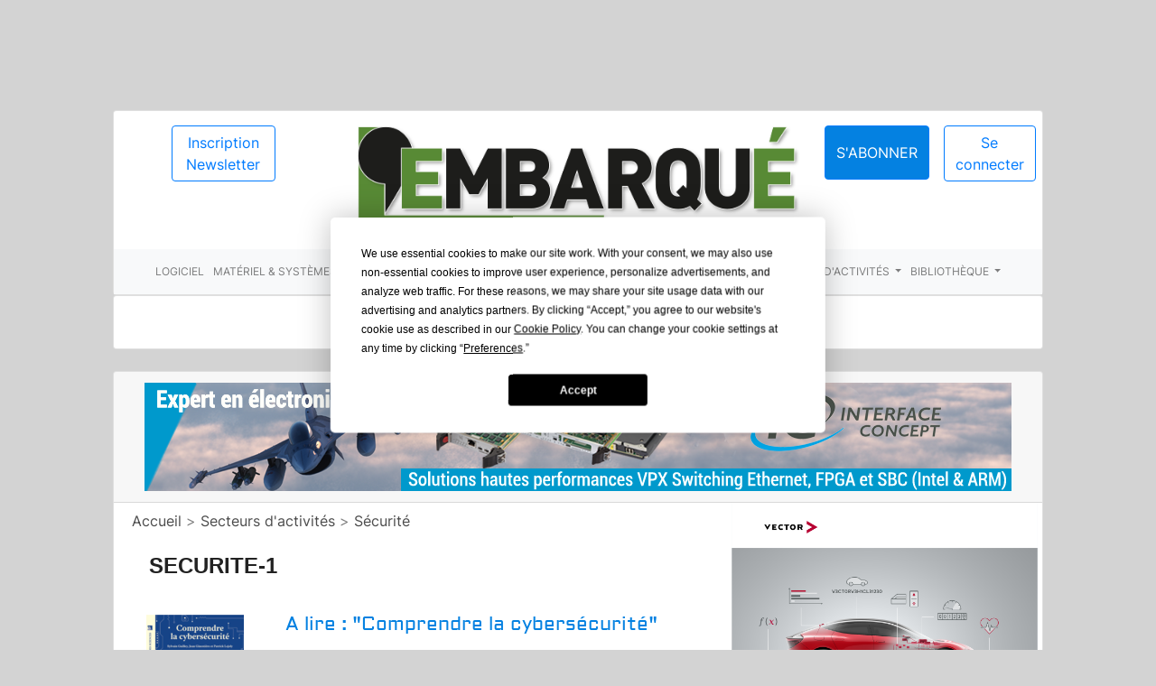

--- FILE ---
content_type: text/html; charset=UTF-8
request_url: https://lembarque.com/categorie/secteurs-dactivites/securite-1?page=2
body_size: 8679
content:
<!DOCTYPE html>
<html lang="fr">
<head>
    
        <meta charset="UTF-8">
        <meta name="viewport" content="width=device-width, initial-scale=1, shrink-to-fit=no">
        <link rel="icon" type="image/x-icon" href="/build/images/favicon.ico"/>
        <title>Secteurs-dactivites - Securite-1</title>
<meta name="description" content="Articles de la catégorie Secteurs-dactivites - Securite-1" />
<meta name="robots" content="index, follow" />
<meta property="og:title" content="Secteurs-dactivites - Securite-1" />
<meta property="og:description" content="Articles de la catégorie Secteurs-dactivites - Securite-1" />
<meta property="og:image" content="https://lembarque.com/build/images/logo_seo.png" />
<meta property="og:type" content="website" />
<meta property="og:url" content="https://lembarque.com" />
<meta name="twitter:title" content="Secteurs-dactivites - Securite-1" />
<meta name="twitter:description" content="Articles de la catégorie Secteurs-dactivites - Securite-1" />
<meta name="twitter:image" content="https://lembarque.com/build/images/logo_seo.png" />
<meta name="twitter:card" content="summary" />
<meta name="twitter:site" content="@lembarque" />
                    <link rel="stylesheet" href="/build/434.069aa3e8.css"><link rel="stylesheet" href="/build/app.1524d6e2.css">
            
        <script src="https://app.termly.io/resource-blocker/b6701c59-883e-485d-aaf4-5101beeececc"></script>
                    <!-- Global site tag (gtag.js) - Google Analytics -->
        <script async src="https://www.googletagmanager.com/gtag/js?id=UA-36193879-1"> </script>
        <script> window.dataLayer = window.dataLayer || []; function gtag(){dataLayer.push(arguments);} gtag('js', new Date()); gtag('config', 'UA-36193879-1'); </script>
    </head>
<body>
<div id="container-embarque">

    <div class="container-section container-pad">

        <div class="row">
            <div class="col-lg-12 col-12">
            <div class="card mt-4">
                

<div id="header">
    <div class="row">
        <div class="col-xs-12 col-sm-6 col-md-3 col-lg-3 col-xl-3 col-12 text-sm-center text-md-center text-center">
            <div class="to-newsletter mt-3 ml-md-2">
                <a href="/signup" class="btn btn-outline-primary btn-newsletter">Inscription
                    Newsletter</a>
            </div>
        </div>
        <div class="col-xs-12 col-sm-12 col-md-6 col-lg-6 col-xl-6 col-12 order-sm-first order-xs-first order-md-0 order-first">
            <div class="logo">
                <a href="/"><img src="/build/images/logo-lembarque.png"
                                                      class="img-fluid img-logo-lembarque" alt="logo embarque"></a>
            </div>

        </div>
        <div class="col-xs-12 col-sm-6 col-md-3 col-lg-3 col-xl-3 col-12 text-sm-center text-md-center text-center pl-0">
            <nav class="navbar navbar-expand-xl navbar-light navbar-lembarque">
    <div class="container-lembarque">


            <ul class="profile navbar-nav my-2 my-lg-0 ml-auto mr-md-2">
                <li class="nav-item">
                    <div class="nav-link link-btn">
                    <a href="https://boutique.lembarque.com/" type="button" class="btn btn-primary btn-lembarque btn-inscription">
                        S'abonner
                    </a>
                    </div>
                                    </li>
                                    <li class="nav-item">
                        <a class="nav-link nav-link-lembarque link-btn" href="/login"><button type="button" class="btn btn-outline-primary btn-connect">Se connecter</button></a>
                    </li>
                    <span class="border-btn"></span>

                
            </ul>
        </div>

</nav>
        </div>
    </div>


    <div class="modal fade" id="AbonnementModal" tabindex="-1" role="dialog" aria-labelledby="AbonnementModalLabel"
         aria-hidden="true">
        <div class="modal-dialog modal-xl" role="document">
            <div class="modal-content">
                <div class="modal-header">
                    <h5 class="modal-title title-bloc-link text-uppercase" id="AbonnementModalLabel">Abonnements à
                        l'embarque</h5>
                    <button type="button" class="close" data-dismiss="modal" aria-label="Close">
                        <span aria-hidden="true">&times;</span>
                    </button>
                </div>
                <div class="modal-body">

                    <div class="container-fluid">
                        <div class="row">
                            <div class="col-lg-3 col-md-4 col-sm-6 col-xs-12">
                                <div class="box card my-2">

                                    <div class="info text-center my-2">
                                        <h3 class="abo-title">Newsletter</h3>
                                        <div class="abo-items text-left mx-1">

                                            <p><i class="fas fa-angle-right"></i> Abonné à des newsletters </p>


                                        </div>
                                        <p><strong>Gratuit</strong></p>
                                        <a href="/client/abonnement/newsletter">
                                            <button class="btn btn-primary">Je m'abonne</button>
                                        </a>
                                    </div>
                                </div>
                            </div>
                            <div class="col-lg-3 col-md-4 col-sm-6 col-xs-12">
                                <div class="box card my-2">

                                    <div class="info text-center my-2">
                                        <h3 class="abo-title">Découverte</h3>
                                        <div class="abo-items text-left mx-1">
                                            <p><i class="fas fa-angle-right"></i> 1 mois </p>
                                            <p><i class="fas fa-angle-right"></i> Accès à tous les articles réservés aux
                                                abonnés </p>
                                            <p><i class="fas fa-angle-right"></i> Accès aux archives </p>

                                        </div>
                                        <p><strong>25 €</strong> HT</p>
                                        <a href="/client/abonnement/decouverte">
                                            <button class="btn btn-primary">Je m'abonne</button>
                                        </a>
                                    </div>
                                </div>
                            </div>
                            <div class="col-lg-3 col-md-4 col-sm-6 col-xs-12">
                                <div class="box card my-2">

                                    <div class="info text-center my-2">
                                        <h3 class="abo-title">Confort</h3>
                                        <div class="abo-items text-left mx-1">
                                            <p><i class="fas fa-angle-right"></i> 6 mois </p>
                                            <p><i class="fas fa-angle-right"></i> Accès à tous les articles réservés aux
                                                abonnés </p>
                                            <p><i class="fas fa-angle-right"></i> Accès aux archives </p>

                                        </div>
                                        <p><strong>120 €</strong> HT</p>
                                        <a href="/client/abonnement/confort">
                                            <button class="btn btn-primary">Je m'abonne</button>
                                        </a>

                                    </div>
                                </div>
                            </div>
                            <div class="col-lg-3 col-md-4 col-sm-6 col-xs-12">
                                <div class="box card my-2">

                                    <div class="info text-center my-2">
                                        <h3 class="abo-title">Complet</h3>
                                        <div class="abo-items text-left mx-1">
                                            <p><i class="fas fa-angle-right"></i> 12 mois </p>
                                            <p><i class="fas fa-angle-right"></i> Accès à tous les articles réservés aux
                                                abonnés </p>
                                            <p><i class="fas fa-angle-right"></i> Accès aux archives </p>
                                            <p><i class="fas fa-angle-right"></i> Accès gratuit aux conférences
                                                organisées par L'Embarqué </p>

                                        </div>

                                        <p><strong>200 €</strong> HT</p>
                                        <a href="/client/abonnement/complet">
                                            <button class="btn btn-primary">Je m'abonne</button>
                                        </a>

                                    </div>
                                </div>
                            </div>


                        </div>
                    </div>

                </div>
                <div class="modal-footer">

                </div>
            </div>
        </div>
    </div>
</div>
                <div class="card-body-navbar">

                    
<nav class="navbar navbar-expand-lg navbar-light bg-light">

    <button class="navbar-toggler ml-4" type="button" data-toggle="collapse" data-target="#navbarNavDropdown" aria-controls="navbarNavDropdown" aria-expanded="false" aria-label="Toggle navigation">
        <span class="navbar-toggler-icon"></span>
    </button>
    <div class="collapse navbar-collapse" id="navbarNavDropdown">
        <ul class="navbar-nav">

            
                            <li class="nav-item">
                <a class="nav-link" href="/categorie/logiciel">Logiciel</a>
            </li>
                
            
                            <li class="nav-item">
                <a class="nav-link" href="/categorie/materiel-systemes">Matériel &amp; systèmes</a>
            </li>
                
            
                            <li class="nav-item">
                <a class="nav-link" href="/categorie/normes-specifications">Normes &amp; spécifications</a>
            </li>
                
            
                            <li class="nav-item">
                <a class="nav-link" href="/categorie/instrumentation">Instrumentation</a>
            </li>
                
            
                            <li class="nav-item">
                <a class="nav-link" href="/categorie/distribution">Distribution</a>
            </li>
                
            
                            <li class="nav-item">
                <a class="nav-link" href="/categorie/marches">Marchés</a>
            </li>
                
            
                
                
            
                
                    <li class="nav-item dropdown">
                        <a class="nav-link dropdown-toggle" href="/categorie/secteurs-dactivites" id="navbarDropdownMenuLink" data-toggle="dropdown" aria-haspopup="true" aria-expanded="false">
                            Secteurs d&#039;activités
                        </a>
                        <div class="dropdown-menu" aria-labelledby="navbarDropdownMenuLink">
                                                        <a class="dropdown-item" href="/categorie/secteurs-dactivites/automobile"> Automobile</a>
                                                        <a class="dropdown-item" href="/categorie/secteurs-dactivites/aerospatial"> Aérospatial</a>
                                                        <a class="dropdown-item" href="/categorie/secteurs-dactivites/batiment-intelligent"> Bâtiment intelligent</a>
                                                        <a class="dropdown-item" href="/categorie/secteurs-dactivites/defense"> Défense</a>
                                                        <a class="dropdown-item" href="/categorie/secteurs-dactivites/grand-public"> Grand Public</a>
                                                        <a class="dropdown-item" href="/categorie/secteurs-dactivites/industriel"> Industriel</a>
                                                        <a class="dropdown-item" href="/categorie/secteurs-dactivites/internet-des-objets"> Internet des objets</a>
                                                        <a class="dropdown-item" href="/categorie/secteurs-dactivites/m2m"> M2M</a>
                                                        <a class="dropdown-item" href="/categorie/secteurs-dactivites/medical"> Médical</a>
                                                        <a class="dropdown-item" href="/categorie/secteurs-dactivites/objet-de-la-semaine-1"> Objet de la semaine</a>
                                                        <a class="dropdown-item" href="/categorie/secteurs-dactivites/start-up-2"> Start-up</a>
                                                        <a class="dropdown-item" href="/categorie/secteurs-dactivites/securite-1"> Sécurité</a>
                                                        <a class="dropdown-item" href="/categorie/secteurs-dactivites/transport"> Transport</a>
                                                        <a class="dropdown-item" href="/categorie/secteurs-dactivites/telecoms-reseau"> Télécoms &amp; Réseau</a>
                                                    </div>
                    </li>


                
            
                
                
            

            <li class="nav-item dropdown">
                <a class="nav-link dropdown-toggle" href="#" id="navbarDropdownMenuLink" data-toggle="dropdown" aria-haspopup="true" aria-expanded="false">
                    Bibliothèque
                </a>
                <div class="dropdown-menu" aria-labelledby="navbarDropdownMenuLink">
                    <a class="dropdown-item" href="/papiers-froids/white-papers">Whitepapers</a>
                    <a class="dropdown-item" href="/papiers-froids/webinaires">Webinaires</a>
                    <a class="dropdown-item" href="/papiers-froids/tribune">Tribunes</a>
                    <a class="dropdown-item" href="/papiers-froids/article-application-by">Applications</a>
                </div>
            </li>
        </ul>
    </div>
</nav>



                </div>
            </div>
            </div>
        </div>
    </div>


    <div class="container-section">

        <div class="row ">
            <div class="col-lg-12 search-bloc">
                <div class="card pt-2">
                    <div class="search-single-app">
 <form name="search_single" method="post">
<div class="form-inline mb-4">

    <div class="col-xs-12 col-sm-8 col-md-8 col-lg-8 col-xl-8 col-12 text-center">
    <div class="form-group mx-sm-3 mb-2">

        <input type="text" id="search_single_search" name="search_single[search]" required="required" class="form-control search-boxl" />
    </div>

    <div class="form-text-error mr-3">
        
    </div>
    </div>
    <div class="col-xs-12 col-sm-4 col-md-4 col-lg-4 col-xl-4 col-12 text-center">
    <button type="submit" class="btn btn-outline-primary mb-2"><i class="fas fa-search"></i></button>
</div>
</div>
<input type="hidden" id="search_single__token" name="search_single[_token]" value="lDssh4x9lgcuYfU1PUV8QziB0pZITsd8vv0G2w_Z5-M" /></form>
</div>

                    
                </div>
            </div>
        </div>

        <div class="row">

            <div class="col-lg-12">

                <div class="card card-outline-secondary mt-4">
                    <div class="card-header">

                                <a href="/redirectionpub/1357" target="_blank">
        
                <img src="/fichiers/images/publicites/banniere-lembarque_IC-960x120.png" alt="publicite" class="img-responsive img-fluid render-pub-center">

            </a>


                    </div>
                    <div class="card-body">
                        
<div id="flash-messages" class="">
    
    
    
    
    </div>
                        <div class="row">
                            <div class="col-xs-12 col-sm-12 col-md-8 col-lg-8 col-xl-8 col-12">

                                <div class="sub-categories mt-2 mb-4">
                                    <span class="bread">       <a href="/?slug=secteurs-dactivites&amp;slug2=securite-1">Accueil</a>
        &gt;
        <a href="/categorie/secteurs-dactivites?slug2=securite-1">Secteurs d&#039;activités</a>
        &gt;
        <a href="/categorie/secteurs-dactivites/securite-1">Sécurité</a>
    </span>

                                </div>


                                <h3 class="card-title title-page title-page-list">
                                                                            securite-1
                                                                    </h3>

                                                                    <div class="row">
                                        <div class="col-xs-12 col-sm-12 col-md-3 col-lg-3 col-xl-3 col-12 text-center mb-sm-3 mb-xs-3 mb-3">
                                                                                            <img src="https://lembarque.com/media/cache/thumbnail_article/fichiers/images/articles/Capture%20d%E2%80%99e%CC%81cran%202025-09-29%20a%CC%80%2018.25.53.png" alt="Ouvrage &quot;Comprendre la cybersécurité&quot; de Sylvain Guilley, Editions Apogée Apod-gée" class="img-responsive img-fluid">
                                                                                    </div>
                                        <div class="col-xs-12 col-sm-12 col-md-9 col-lg-9 col-xl-9 col-12">
                                            <div class="card-title">
                                                <div class="article-title">
                                                    <a href="/dispatch-article/a-lire-comprendre-la-cybersecurite"><h1>A lire : &quot;Comprendre la cybersécurité&quot;</h1></a>
                                                </div>
                                            </div>
                                            <div class="article-info my-1">
                                            <small class="text-muted">Publié le 29-10-2025 par Francois Gauthier </small>
                                            </div>
                                            <div class="badge-categorie my-2">
                                                                                            <a href="/categorie/normes-specifications/securite">
                                                    <small class="tags-art btn btn-outline-secondary btn-sm">Sécurité</small>
                                                </a>
                                                                                                                                        <a href="/entreprise/secure-ic">
                                                    <small class="tags-art btn btn-outline-secondary btn-sm">Secure-IC</small>
                                                </a>
                                                                                        </div>

                                            <div class="text-justify text-entete">Nos ordinateurs, smartphones, tablettes et autres objets connect&eacute;s sont omnipr&eacute;sents et indispensables au fonctionnement de notre monde : industries, banques, administrations,&nbsp; commerces et transports b&eacute;n&eacute;ficient tous de leur usage. Mais les services qu&#39;ils...</div>

                                            
                                            <hr>
                                        </div>

                                    </div>
                                            
                                                                    <div class="row">
                                        <div class="col-xs-12 col-sm-12 col-md-3 col-lg-3 col-xl-3 col-12 text-center mb-sm-3 mb-xs-3 mb-3">
                                                                                            <img src="https://lembarque.com/media/cache/thumbnail_article/fichiers/images/articles/Capture%20d%E2%80%99e%CC%81cran%202025-10-27%20a%CC%80%2008.46.42.png" alt="Lattice FPGA MachXO5-NX TDQ pour la sécurité post quantique" class="img-responsive img-fluid">
                                                                                    </div>
                                        <div class="col-xs-12 col-sm-12 col-md-9 col-lg-9 col-xl-9 col-12">
                                            <div class="card-title">
                                                <div class="article-title">
                                                    <a href="/dispatch-article/lattice-lance-une-famille-de-fpga-armes-pour-la-cybersecurite-post-quantique"><h1>Lattice lance une famille de FPGA armés pour la cybersécurité post quantique</h1></a>
                                                </div>
                                            </div>
                                            <div class="article-info my-1">
                                            <small class="text-muted">Publié le 27-10-2025 par Francois Gauthier </small>
                                            </div>
                                            <div class="badge-categorie my-2">
                                                                                            <a href="/categorie/materiel-systemes/composant">
                                                    <small class="tags-art btn btn-outline-secondary btn-sm">Composant </small>
                                                </a>
                                                                                                                                        <a href="/entreprise/lattice">
                                                    <small class="tags-art btn btn-outline-secondary btn-sm">Lattice</small>
                                                </a>
                                                                                        </div>

                                            <div class="text-justify text-entete">Une cryptographie post-quantique conforme &agrave; la norme CNSA 2.0 (Commercial National Security Algorithm Suite 2.0), une crypto-agilit&eacute; et une racine de confiance mat&eacute;rielle pour les infrastructures de nouvelle g&eacute;n&eacute;ration, tels sont les ponts saillants mis en avant...</div>

                                            
                                            <hr>
                                        </div>

                                    </div>
                                            
                                                                    <div class="row">
                                        <div class="col-xs-12 col-sm-12 col-md-3 col-lg-3 col-xl-3 col-12 text-center mb-sm-3 mb-xs-3 mb-3">
                                                                                            <img src="https://lembarque.com/media/cache/thumbnail_article/fichiers/images/articles/Capture%20d%E2%80%99e%CC%81cran%202025-10-23%20a%CC%80%2012.11.10.png" alt="SealsQ dévoile la première puce de sécurité post quantique, la Quantum Shield QS7001" class="img-responsive img-fluid">
                                                                                    </div>
                                        <div class="col-xs-12 col-sm-12 col-md-9 col-lg-9 col-xl-9 col-12">
                                            <div class="card-title">
                                                <div class="article-title">
                                                    <a href="/dispatch-article/sealsq-lance-une-premiere-puce-de-securite-post-quantique"><h1>SealsQ lance une première puce de sécurité post-quantique</h1></a>
                                                </div>
                                            </div>
                                            <div class="article-info my-1">
                                            <small class="text-muted">Publié le 23-10-2025 par Francois Gauthier </small>
                                            </div>
                                            <div class="badge-categorie my-2">
                                                                                            <a href="/categorie/materiel-systemes/composant">
                                                    <small class="tags-art btn btn-outline-secondary btn-sm">Composant </small>
                                                </a>
                                                                                                                                        <a href="/entreprise/wisekey">
                                                    <small class="tags-art btn btn-outline-secondary btn-sm">WISeKey</small>
                                                </a>
                                                                                        </div>

                                            <div class="text-justify text-entete">La soci&eacute;t&eacute; suisse SealsQ, filiale de WiseKey sp&eacute;cialiste en solutions int&eacute;gr&eacute;es de s&eacute;curit&eacute;, vient de d&eacute;voiler ce que la soci&eacute;t&eacute; estime &ecirc;tre la premi&egrave;re puce de s&eacute;curit&eacute; post-quantique...</div>

                                            
                                            <hr>
                                        </div>

                                    </div>
                                            
                                                                    <div class="row">
                                        <div class="col-xs-12 col-sm-12 col-md-3 col-lg-3 col-xl-3 col-12 text-center mb-sm-3 mb-xs-3 mb-3">
                                                                                            <img src="https://lembarque.com/media/cache/thumbnail_article/fichiers/images/articles/Chris%20Hoskings.png" alt="Tribune SentinelOne « IS 2 : une mise en œuvre inégale et préoccupante »" class="img-responsive img-fluid">
                                                                                    </div>
                                        <div class="col-xs-12 col-sm-12 col-md-9 col-lg-9 col-xl-9 col-12">
                                            <div class="card-title">
                                                <div class="article-title">
                                                    <a href="/dispatch-article/directive-nis-2-une-mise-en-oeuvre-inegale-et-preoccupante"><h1>« Directive NIS 2 : une mise en œuvre inégale et préoccupante »</h1></a>
                                                </div>
                                            </div>
                                            <div class="article-info my-1">
                                            <small class="text-muted">Publié le 21-10-2025 par Francois Gauthier </small>
                                            </div>
                                            <div class="badge-categorie my-2">
                                                                                            <a href="/categorie/marches/conjoncture">
                                                    <small class="tags-art btn btn-outline-secondary btn-sm">Conjoncture</small>
                                                </a>
                                                                                                                                    </div>

                                            <div class="text-justify text-entete"><span style="color:#e67e22;">[TRIBUNE de Chris Hoskings, SentinelOne] </span>Le 17 octobre marque le premier anniversaire de l&rsquo;entr&eacute;e en vigueur de la directive europ&eacute;enne NIS2 (*), con&ccedil;ue pour renforcer la cybers&eacute;curit&eacute; des &Eacute;tats membres. Or cet...</div>

                                            
                                            <hr>
                                        </div>

                                    </div>
                                            
                                                                    <div class="row">
                                        <div class="col-xs-12 col-sm-12 col-md-3 col-lg-3 col-xl-3 col-12 text-center mb-sm-3 mb-xs-3 mb-3">
                                                                                            <img src="https://lembarque.com/media/cache/thumbnail_article/fichiers/images/articles/Capture%20d%E2%80%99e%CC%81cran%202025-10-13%20a%CC%80%2011.46.31.png" alt="" class="img-responsive img-fluid">
                                                                                    </div>
                                        <div class="col-xs-12 col-sm-12 col-md-9 col-lg-9 col-xl-9 col-12">
                                            <div class="card-title">
                                                <div class="article-title">
                                                    <a href="/dispatch-article/thales-lance-une-carte-a-puce-prete-pour-lere-quantique-une-premiere-en-europe"><h1>Thales lance une carte à puce prête pour l’ère quantique. Une première en Europe</h1></a>
                                                </div>
                                            </div>
                                            <div class="article-info my-1">
                                            <small class="text-muted">Publié le 13-10-2025 par Francois Gauthier </small>
                                            </div>
                                            <div class="badge-categorie my-2">
                                                                                            <a href="/categorie/materiel-systemes/sous-systeme">
                                                    <small class="tags-art btn btn-outline-secondary btn-sm">Sous-système</small>
                                                </a>
                                                                                                                                    </div>

                                            <div class="text-justify text-entete">La solution de carte &agrave; puce lanc&eacute;e par Thales - par le truchement de sa filiale DIS, Digital Identity and Security, anciennement Gemalto - est la premi&egrave;re du genre en Europe, selon la soci&eacute;t&eacute;, &agrave; recevoir une certification de s&eacute;curit&eacute; de...</div>

                                            
                                            <hr>
                                        </div>

                                    </div>
                                            
                                                                    <div class="row">
                                        <div class="col-xs-12 col-sm-12 col-md-3 col-lg-3 col-xl-3 col-12 text-center mb-sm-3 mb-xs-3 mb-3">
                                                                                            <img src="https://lembarque.com/media/cache/thumbnail_article/fichiers/images/articles/Capture%20d%E2%80%99e%CC%81cran%202025-10-07%20a%CC%80%2017.52.00.png" alt="Séminaire IoT et cybersécurité Cresitt Orléans le 24 10 2025" class="img-responsive img-fluid">
                                                                                    </div>
                                        <div class="col-xs-12 col-sm-12 col-md-9 col-lg-9 col-xl-9 col-12">
                                            <div class="card-title">
                                                <div class="article-title">
                                                    <a href="/dispatch-article/un-seminaire-sur-la-cybersecurite-et-liot-aura-lieu-le-14-octobre-2025-a-orleans"><h1>Un séminaire sur la Cybersécurité et l’IoT aura lieu le 14 octobre 2025 à Orléans</h1></a>
                                                </div>
                                            </div>
                                            <div class="article-info my-1">
                                            <small class="text-muted">Publié le 08-10-2025 par Francois Gauthier </small>
                                            </div>
                                            <div class="badge-categorie my-2">
                                                                                            <a href="/categorie/marches/manifestation">
                                                    <small class="tags-art btn btn-outline-secondary btn-sm">Manifestation</small>
                                                </a>
                                                                                                                                    </div>

                                            <div class="text-justify text-entete">Transformer la cybers&eacute;curit&eacute; en une opportunit&eacute; de rendre produits et infrastructures plus robustes, plus fiables et plus attractifs ! Tel est le th&egrave;me du s&eacute;minaire organis&eacute; par le Cresitt Industrie (Centre r&eacute;gional en &eacute;lectronique et...</div>

                                            
                                            <hr>
                                        </div>

                                    </div>
                                                                                            <div class="row center-pub mb-4">
                                                            <a href="/redirectionpub/1369" target="_blank">
        
                <img src="/fichiers/images/publicites/Banner_MLBXII_650x100px_250303.jpg" alt="publicite" class="img-responsive img-fluid render-pub-center">

            </a>


                                                </div>
                                                <hr>
                                            
                                                                    <div class="row">
                                        <div class="col-xs-12 col-sm-12 col-md-3 col-lg-3 col-xl-3 col-12 text-center mb-sm-3 mb-xs-3 mb-3">
                                                                                            <img src="https://lembarque.com/media/cache/thumbnail_article/fichiers/images/articles/Qt%20Webinaire%20CRA.png" alt="Webinaire Qt sur le CRA 30 septembre 2025" class="img-responsive img-fluid">
                                                                                    </div>
                                        <div class="col-xs-12 col-sm-12 col-md-9 col-lg-9 col-xl-9 col-12">
                                            <div class="card-title">
                                                <div class="article-title">
                                                    <a href="/dispatch-article/reecoutez-le-webinaire-de-qt-group-le-cra-arrive-etes-vous-pret"><h1>Réécoutez le webinaire de Qt Group &quot;Le CRA arrive, êtes-vous prêt ?&quot;</h1></a>
                                                </div>
                                            </div>
                                            <div class="article-info my-1">
                                            <small class="text-muted">Publié le 02-10-2025 par Francois Gauthier </small>
                                            </div>
                                            <div class="badge-categorie my-2">
                                                                                            <a href="/categorie/logiciel/developpement">
                                                    <small class="tags-art btn btn-outline-secondary btn-sm">Développement</small>
                                                </a>
                                                                                                                                        <a href="/entreprise/qt-group">
                                                    <small class="tags-art btn btn-outline-secondary btn-sm">Qt Group</small>
                                                </a>
                                                                                        </div>

                                            <div class="text-justify text-entete">Anim&eacute; par Erwan Coz, Senior Solutions Engineer chez Qt Group, le webinaire organis&eacute; par L&rsquo;Embarqu&eacute; qui s&#39;est d&eacute;roul&eacute; le 30 septembre dernier en direct permet de mieux comprendre les enjeux du &ldquo;Cyber R&eacute;silience Act&rdquo; (CRA), une des...</div>

                                            
                                            <hr>
                                        </div>

                                    </div>
                                            
                                                                    <div class="row">
                                        <div class="col-xs-12 col-sm-12 col-md-3 col-lg-3 col-xl-3 col-12 text-center mb-sm-3 mb-xs-3 mb-3">
                                                                                            <img src="https://lembarque.com/media/cache/thumbnail_article/fichiers/images/articles/Skyld.png" alt="La start-up rennaise Skyld lève 1,5 million d’euros" class="img-responsive img-fluid">
                                                                                    </div>
                                        <div class="col-xs-12 col-sm-12 col-md-9 col-lg-9 col-xl-9 col-12">
                                            <div class="card-title">
                                                <div class="article-title">
                                                    <a href="/dispatch-article/securisation-de-modeles-dia-la-start-up-rennaise-skyld-leve-1-5-million-deuros"><h1>Sécurisation de modèles d’IA : la start-up rennaise Skyld lève 1,5 million d’euros</h1></a>
                                                </div>
                                            </div>
                                            <div class="article-info my-1">
                                            <small class="text-muted">Publié le 01-10-2025 par Francois Gauthier </small>
                                            </div>
                                            <div class="badge-categorie my-2">
                                                                                            <a href="/categorie/logiciel/start-up">
                                                    <small class="tags-art btn btn-outline-secondary btn-sm">Start-up</small>
                                                </a>
                                                                                                                                    </div>

                                            <div class="text-justify text-entete">Fond&eacute;e en 2023 &agrave; Rennes par Marie Paindavoine, docteure en cryptographie, la jeune pousse Skyld, &eacute;manation de l&rsquo;Inria, annonce une premi&egrave;re lev&eacute;e de fonds r&eacute;alis&eacute;e aupr&egrave;s des fonds Auriga Cyber Ventures, BNP D&eacute;veloppement,...</div>

                                            
                                            <hr>
                                        </div>

                                    </div>
                                            
                                                                    <div class="row">
                                        <div class="col-xs-12 col-sm-12 col-md-3 col-lg-3 col-xl-3 col-12 text-center mb-sm-3 mb-xs-3 mb-3">
                                                                                            <img src="https://lembarque.com/media/cache/thumbnail_article/fichiers/images/articles/Capture%20d%E2%80%99e%CC%81cran%202025-09-30%20a%CC%80%2010.00.06.png" alt="Etude sur la PQC par Keyfactor" class="img-responsive img-fluid">
                                                                                    </div>
                                        <div class="col-xs-12 col-sm-12 col-md-9 col-lg-9 col-xl-9 col-12">
                                            <div class="card-title">
                                                <div class="article-title">
                                                    <a href="/dispatch-article/cryptographie-post-quantique-6-mauvaises-excuses-qui-freinent-encore-la-transition-des-entreprises-et-comment-les-depasser"><h1>Cryptographie post-quantique : 6 mauvaises excuses qui freinent encore la transition des entreprises (et comment les dépasser)</h1></a>
                                                </div>
                                            </div>
                                            <div class="article-info my-1">
                                            <small class="text-muted">Publié le 30-09-2025 par Francois Gauthier </small>
                                            </div>
                                            <div class="badge-categorie my-2">
                                                                                            <a href="/categorie/marches/conjoncture">
                                                    <small class="tags-art btn btn-outline-secondary btn-sm">Conjoncture</small>
                                                </a>
                                                                                                                                    </div>

                                            <div class="text-justify text-entete">Longtemps consid&eacute;r&eacute;e comme une question rel&eacute;gu&eacute;e &agrave; un futur lointain, la cryptographie post-quantique (PQC, Post Quantic Cryptography) est aujourd&rsquo;hui une r&eacute;alit&eacute;. La publication des premiers standards, l&rsquo;entr&eacute;e en vigueur du Cyber...</div>

                                            
                                            <hr>
                                        </div>

                                    </div>
                                            
                                                                    <div class="row">
                                        <div class="col-xs-12 col-sm-12 col-md-3 col-lg-3 col-xl-3 col-12 text-center mb-sm-3 mb-xs-3 mb-3">
                                                                                            <img src="https://lembarque.com/media/cache/thumbnail_article/fichiers/images/articles/Capture%20d%E2%80%99e%CC%81cran%202025-09-26%20a%CC%80%2011.34.58.png" alt="Infinoe et Thistle collaborent sur la protection des modèles d&#039;IA" class="img-responsive img-fluid">
                                                                                    </div>
                                        <div class="col-xs-12 col-sm-12 col-md-9 col-lg-9 col-xl-9 col-12">
                                            <div class="card-title">
                                                <div class="article-title">
                                                    <a href="/dispatch-article/protection-de-modeles-dia-dans-lembarque-infineon-soutient-la-solution-dia-dans-ledge-de-thistle-technologies"><h1>Protection de modèles d’IA dans l’embarqué : Infineon soutient la solution d’IA dans l’Edge de Thistle Technologies</h1></a>
                                                </div>
                                            </div>
                                            <div class="article-info my-1">
                                            <small class="text-muted">Publié le 26-09-2025 par Francois Gauthier </small>
                                            </div>
                                            <div class="badge-categorie my-2">
                                                                                            <a href="/categorie/logiciel/plate-forme">
                                                    <small class="tags-art btn btn-outline-secondary btn-sm">Plate-forme</small>
                                                </a>
                                                                                                                                        <a href="/entreprise/infineon">
                                                    <small class="tags-art btn btn-outline-secondary btn-sm">Infineon</small>
                                                </a>
                                                                                        </div>

                                            <div class="text-justify text-entete">Le fournisseur de semi conducteurs allemand Infineon Technologies et la soci&eacute;t&eacute; am&eacute;ricaine Thistle Technologies, sp&eacute;cialiste de la s&eacute;curit&eacute; dans les syst&egrave;mes embarqu&eacute;s, ont profit&eacute; de la tenue de la manifestation The Things...</div>

                                            
                                            <hr>
                                        </div>

                                    </div>
                                            
                                                                    <div class="row">
                                        <div class="col-xs-12 col-sm-12 col-md-3 col-lg-3 col-xl-3 col-12 text-center mb-sm-3 mb-xs-3 mb-3">
                                                                                            <img src="https://lembarque.com/media/cache/thumbnail_article/fichiers/images/articles/Capture%20d%E2%80%99e%CC%81cran%202025-09-26%20a%CC%80%2013.23.31.png" alt="Kontron partenaire avec Exein sur la sécurité dans l&#039;embarqué" class="img-responsive img-fluid">
                                                                                    </div>
                                        <div class="col-xs-12 col-sm-12 col-md-9 col-lg-9 col-xl-9 col-12">
                                            <div class="card-title">
                                                <div class="article-title">
                                                    <a href="/dispatch-article/kontron-et-exein-entament-un-partenariat-strategique-autour-de-la-securite-dexecution-pilotee-par-lia-dans-lembarque"><h1>Kontron et Exein entament un partenariat stratégique autour de la sécurité d’exécution pilotée par l’IA dans l’embarqué</h1></a>
                                                </div>
                                            </div>
                                            <div class="article-info my-1">
                                            <small class="text-muted">Publié le 26-09-2025 par Francois Gauthier </small>
                                            </div>
                                            <div class="badge-categorie my-2">
                                                                                            <a href="/categorie/logiciel/middleware">
                                                    <small class="tags-art btn btn-outline-secondary btn-sm">Middleware</small>
                                                </a>
                                                                                                                                        <a href="/entreprise/kontron">
                                                    <small class="tags-art btn btn-outline-secondary btn-sm">Kontron</small>
                                                </a>
                                                                                        </div>

                                            <div class="text-justify text-entete">L&rsquo;allemand Kontron, fournisseur de cartes, sous-syst&egrave;mes &eacute;lectroniques et logiciels pour l&rsquo;embarqu&eacute;, annonce un partenariat jug&eacute; strat&eacute;gique avec la firme italienne Exein, un sp&eacute;cialiste du domaine de la s&eacute;curit&eacute; des objets...</div>

                                            
                                            <hr>
                                        </div>

                                    </div>
                                            
                                                                    <div class="row">
                                        <div class="col-xs-12 col-sm-12 col-md-3 col-lg-3 col-xl-3 col-12 text-center mb-sm-3 mb-xs-3 mb-3">
                                                                                            <img src="https://lembarque.com/media/cache/thumbnail_article/fichiers/images/articles/Qt%20Webinaire%20CRA.png" alt="Webinaire Qt sur le CRA 30 septembre 2025" class="img-responsive img-fluid">
                                                                                    </div>
                                        <div class="col-xs-12 col-sm-12 col-md-9 col-lg-9 col-xl-9 col-12">
                                            <div class="card-title">
                                                <div class="article-title">
                                                    <a href="/dispatch-article/inscrivez-vous-au-webinaire-de-qt-le-cra-arrive-etes-vous-pret"><h1>Inscrivez-vous au webinaire de Qt “Le CRA arrive, êtes-vous prêt ?”</h1></a>
                                                </div>
                                            </div>
                                            <div class="article-info my-1">
                                            <small class="text-muted">Publié le 25-09-2025 par Francois Gauthier </small>
                                            </div>
                                            <div class="badge-categorie my-2">
                                                                                            <a href="/categorie/marches/conjoncture">
                                                    <small class="tags-art btn btn-outline-secondary btn-sm">Conjoncture</small>
                                                </a>
                                                                                                                                        <a href="/entreprise/qt-group">
                                                    <small class="tags-art btn btn-outline-secondary btn-sm">Qt Group</small>
                                                </a>
                                                                                        </div>

                                            <div class="text-justify text-entete">Anim&eacute; par Erwan Coz, Senior Solutions Engineer chez Qt Group, le webinaire organis&eacute; par L&rsquo;Embarqu&eacute; qui se d&eacute;roulera le 30 septembre prochain &agrave; 10 H 30 en direct permettra de mieux comprendre les enjeux du &ldquo;Cyber R&eacute;silience Act&rdquo; (CRA), une...</div>

                                            
                                            <hr>
                                        </div>

                                    </div>
                                            
                                                                <div class="navigation row">
                                        <nav>
                        <ul class="pagination">

                            <li class="page-item">
                    <a class="page-link" rel="prev" href="/categorie/secteurs-dactivites/securite-1?page=1">&laquo;&nbsp;Précédent</a>
                </li>
            
            
                                                <li class="page-item">
                        <a class="page-link" href="/categorie/secteurs-dactivites/securite-1?page=1">1</a>
                    </li>
                
                                                <li class="page-item active">
                        <span class="page-link">2</span>
                    </li>
                
                                                <li class="page-item">
                        <a class="page-link" href="/categorie/secteurs-dactivites/securite-1?page=3">3</a>
                    </li>
                
                                                <li class="page-item">
                        <a class="page-link" href="/categorie/secteurs-dactivites/securite-1?page=4">4</a>
                    </li>
                
                                                <li class="page-item">
                        <a class="page-link" href="/categorie/secteurs-dactivites/securite-1?page=5">5</a>
                    </li>
                
            
                                                                        <li class="page-item disabled">
                            <span class="page-link">&hellip;</span>
                        </li>
                                                    <li class="page-item">
                    <a class="page-link" href="/categorie/secteurs-dactivites/securite-1?page=13">13</a>
                </li>
            
                            <li class="page-item">
                    <a class="page-link" rel="next" href="/categorie/secteurs-dactivites/securite-1?page=3">Suivant&nbsp;&raquo;</a>
                </li>
                    </ul>
    </nav>

                                </div>

                                <div class="row center-pub mb-4">
                                            <a href="/redirectionpub/1368" target="_blank">
        
                <img src="/fichiers/images/publicites/Moxa_TP-banner-650-x-100.jpg" alt="publicite" class="img-responsive img-fluid render-pub-center">

            </a>


                                </div>

                            </div>
                            <div class="col-xs-12 col-sm-12 col-md-4 col-lg-4 col-xl-4 col-12 colleft">
                                <div class="row center-pub mb-4">
                                            <a href="/redirectionpub/1366" target="_blank">
        
                <img src="/fichiers/images/publicites/CANoe Family.png" alt="publicite" class="img-responsive img-fluid render-pub-center">

            </a>



                                </div>
                                



<div class="container-newsletter mb-3">
    <div class="box-newsletter">

        <div class="my-3 px-2">
        <h6 class="text-uppercase title-bloc-link"><strong>Recevez notre newsletter</strong></h6>
            <div class="text-center">

        <a href="/signup" class="btn btn-green btn-sm mb-1 pr-1">Inscrivez-vous</a>
        </div>
        </div>
    </div>


</div>                                                                                                      <div class="row center-pub mb-4">

                                        
                                    </div>
                                 <div class="iframe mb-4 text-center">

 
 
 </div>
                                <div class="blocs-link my-4">

    <h6 class="text-uppercase text-center title-bloc-link"><strong>Suivez-nous</strong></h6>

    <div class="socials-center">
        <a href="https://www.facebook.com/lembarquemedia" target="_blank" class="m-2"><i
                    class="fab fa-facebook-square fa-3x"></i></a>

        <a href="https://twitter.com/lembarquemedia" target="_blank" class="m-2"><i
                    class="fab fa-twitter-square fa-3x"></i></a>

        <a href="https://fr.linkedin.com/company/lembarque" target="_blank" class="m-2"><i
                    class="fab fa-linkedin fa-3x"></i></a>
    </div>

</div>
                                <div class="row center-pub mb-4">
                                            <div class="col-xs-12 col-sm-12 col-md-12 col-lg-6 col-xl-6 col-12 text-center">

            <h6 class="text-uppercase title-bloc-link"><strong>Entreprises</strong></h6>

            
            <div class="entreprise-thematique">
                <a href="/entreprise/stmicroelectronics"><h6>STMicroelectronics</h6></a>
            </div>

            
            <div class="entreprise-thematique">
                <a href="/entreprise/renesas"><h6>Renesas</h6></a>
            </div>

            
            <div class="entreprise-thematique">
                <a href="/entreprise/microchip"><h6>Microchip</h6></a>
            </div>

            
            <div class="entreprise-thematique">
                <a href="/entreprise/farnell"><h6>Farnell</h6></a>
            </div>

            
            <div class="entreprise-thematique">
                <a href="/entreprise/qualcomm"><h6>Qualcomm</h6></a>
            </div>

            
            <div class="entreprise-thematique">
                <a href="/entreprise/avnet"><h6>Avnet</h6></a>
            </div>

            
            <div class="entreprise-thematique">
                <a href="/entreprise/kontron"><h6>Kontron</h6></a>
            </div>

            
            <div class="entreprise-thematique">
                <a href="/entreprise/rohde-schwarz"><h6>Rohde &amp; Schwarz</h6></a>
            </div>

            
            <div class="entreprise-thematique">
                <a href="/entreprise/vector"><h6>Vector</h6></a>
            </div>

            
            <div class="entreprise-thematique">
                <a href="/entreprise/digikey"><h6>DigiKey</h6></a>
            </div>

            
            <div class="entreprise-thematique">
                <a href="/entreprise/dspace"><h6>dSPACE</h6></a>
            </div>

            
            <div class="entreprise-thematique">
                <a href="/entreprise/aaeon"><h6>Aaeon</h6></a>
            </div>

            
            <div class="entreprise-thematique">
                <a href="/entreprise/nordic"><h6>Nordic</h6></a>
            </div>

            
            <div class="entreprise-thematique">
                <a href="/entreprise/ceva"><h6>Ceva</h6></a>
            </div>

            

        </div>

        <div class="col-xs-12 col-sm-12 col-md-12 col-lg-6 col-xl-6 col-12 text-center">

            <h6 class="text-uppercase title-bloc-link"><strong>Thématiques</strong></h6>

            
                <div class="entreprise-thematique">
                    <a href="/categorie/materiel-systemes/sous-systeme"><h6>Sous-système</h6></a>
                </div>

            
                <div class="entreprise-thematique">
                    <a href="/categorie/marches/conjoncture"><h6>Conjoncture</h6></a>
                </div>

            
                <div class="entreprise-thematique">
                    <a href="/categorie/materiel-systemes/composant"><h6>Composant </h6></a>
                </div>

            
                <div class="entreprise-thematique">
                    <a href="/categorie/logiciel/developpement"><h6>Développement</h6></a>
                </div>

            
                <div class="entreprise-thematique">
                    <a href="/categorie/logiciel/plate-forme"><h6>Plate-forme</h6></a>
                </div>

            
                <div class="entreprise-thematique">
                    <a href="/categorie/marches/perspective"><h6>Perspective</h6></a>
                </div>

            
                <div class="entreprise-thematique">
                    <a href="/categorie/logiciel/middleware"><h6>Middleware</h6></a>
                </div>

            
                <div class="entreprise-thematique">
                    <a href="/categorie/marches/rachat"><h6>Rachat</h6></a>
                </div>

            
                <div class="entreprise-thematique">
                    <a href="/categorie/materiel-systemes/connectivite"><h6>Connectivité</h6></a>
                </div>

            
                <div class="entreprise-thematique">
                    <a href="/categorie/normes-specifications/architecture"><h6>Architecture</h6></a>
                </div>

            
                <div class="entreprise-thematique">
                    <a href="/categorie/normes-specifications/communication"><h6>Communication</h6></a>
                </div>

            
                <div class="entreprise-thematique">
                    <a href="/categorie/logiciel/test-validation"><h6>Test &amp; Validation</h6></a>
                </div>

            
                <div class="entreprise-thematique">
                    <a href="/categorie/marches/manifestation"><h6>Manifestation</h6></a>
                </div>

            
                <div class="entreprise-thematique">
                    <a href="/categorie/materiel-systemes/objet-de-la-semaine"><h6>Objet de la semaine</h6></a>
                </div>

            

        </div>


                                </div>

                            </div>
                        </div>

                    </div>
                </div>
                <!-- /.card -->

            </div>
            <!-- /.col-lg-9 -->

        </div>

    </div>
    <div class="container-section">

    <div class="row">

        <div class="col-lg-12">

            <div class="card card-outline-secondary">
                <div class="card-header">


                    <footer class="footer">
                        <div class="row items-footer">
                            <div class="m-2 ">
                                <a href="/contact" class="pr-2 mline footer-color">Contact</a>
                            </div>
                            <div class="m-2">
                                <a href="/apropos" class="pr-2 mline footer-color">A propos de L'Embarqué</a>
                            </div>
                            <div class="m-2">
                                <a href="/publicite-annonceur" class="pr-2 mline footer-color">Publicité Annonceur</a>
                            </div>
                            <div class="m-2">
                                <a href="/cgu" class="pr-2 footer-color">CGU</a>
                            </div>
                        </div>
                        <div class="footer-copyright text-center pt-2 small">© L'Embarqué 2025 - Tous droits réservés. Réalisation: <a href="https://www.sentinellesduweb.com/" target="_blank" class="sentinelles">Les Sentinelles du Web</a>
                        </div>

                    </footer>

                </div>
            </div>
        </div>
    </div>
</div>


    <script src="/build/runtime.6ad5c9da.js"></script><script src="/build/434.19613c52.js"></script><script src="/build/app.16f00e89.js"></script>
    <script>
        $('#myCarousel').carousel({
            interval: 10000
        })

        $('.carousel .item').each(function () {
            var next = $(this).next();
            if (!next.length) {
                next = $(this).siblings(':first');
            }
            next.children(':first-child').clone().appendTo($(this));

            if (next.next().length > 0) {
                next.next().children(':first-child').clone().appendTo($(this));
            } else {
                $(this).siblings(':first').children(':first-child').clone().appendTo($(this));
            }
        });
    </script>

</div>




</body>
</html>


--- FILE ---
content_type: application/javascript
request_url: https://lembarque.com/build/app.16f00e89.js
body_size: 514
content:
(self.webpackChunk=self.webpackChunk||[]).push([[143],{8144:(t,e,n)=>{"use strict";n(8878),n(682);var s=n(9755);n.g.$=n.g.jQuery=s,n(3734),n(8048);var r=n(6771);n.g.carousel=r,n(9601);var u=n(5573);n.g.commonJSSDW=u()},6771:(t,e,n)=>{var s=n(9755);s("#myCarousel").carousel({interval:3e3}),s(".carousel .carousel-item").each((function(){var t=s(this).next();t.length||(t=s(this).siblings(":first")),t.children(":first-child").clone().appendTo(s(this));for(var e=0;e<4;e++)(t=t.next()).length||(t=s(this).siblings(":first")),t.children(":first-child").clone().appendTo(s(this))}))},9601:(t,e,n)=>{var s=n(9755);n(2564),s("document").ready((function(){setTimeout((function(){s("div.alert-success").delay(5e3).fadeOut("slow",(function(){s(this).slideUp("slow")}))}))}))},5573:(t,e,n)=>{var s=n(9755);n(2564),t.exports=function(t){return{alerting:function(t){alert(t)},ajaxPOSTCall:function(t,e){var n=null;return s.ajax({type:"POST",url:t,data:e,async:!1,success:function(t){result=t,n=result.status},error:function(){n="KO"}}),n},ajaxPOSTRequest:function(t,e){var n=null;return s.ajax({type:"POST",url:t,data:e,async:!1,success:function(t){result=t,n=result},error:function(){n=null}}),n},setTimoutDiv:function(t){setTimeout((function(){s(t).delay(5e3).fadeOut("slow",(function(){s(this).slideUp("slow")}))}))}}}}},t=>{t.O(0,[434],(()=>{return e=8144,t(t.s=e);var e}));t.O()}]);